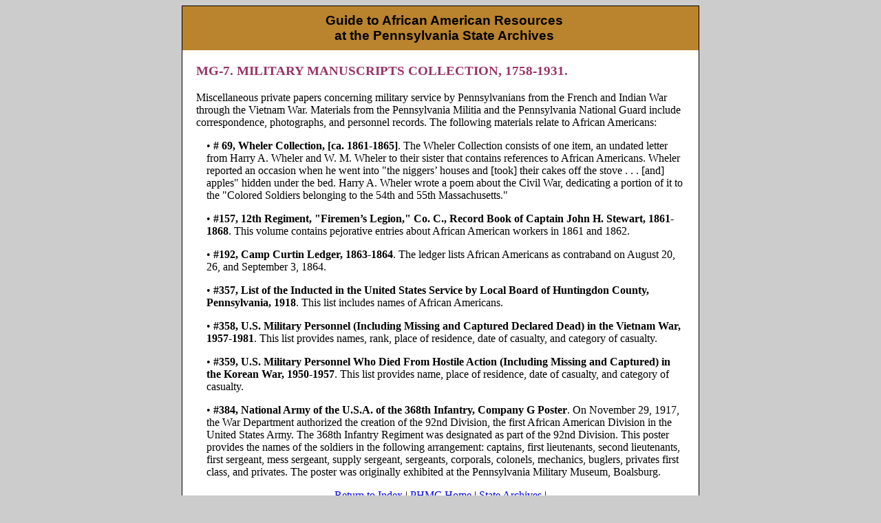

--- FILE ---
content_type: text/html
request_url: https://www.phmc.state.pa.us/bah/aaGuide/AA-MG-007.html
body_size: 4786
content:
<!DOCTYPE html PUBLIC "-//W3C//DTD XHTML 1.0 Transitional//EN" "http://www.w3.org/TR/xhtml1/DTD/xhtml1-transitional.dtd">
<html xmlns="http://www.w3.org/1999/xhtml"><!-- InstanceBegin template="/Templates/aaGuideTemplate.dwt" codeOutsideHTMLIsLocked="false" -->
<head>
<meta http-equiv="Content-Type" content="text/html; charset=UTF-8" />
<!-- InstanceBeginEditable name="doctitle" -->
<title>MG-7. MILITARY MANUSCRIPTS COLLECTION, 1758-1931.</title>
<!-- InstanceEndEditable -->
<!-- InstanceBeginEditable name="head" -->
<script type="text/javascript"> </script>
<style type="text/css"> </style>
<!-- InstanceEndEditable -->

<link href="aaguide.css" rel="stylesheet" type="text/css" />
</head>

<body class="oneColElsCtrHdr">

<div id="container">
  <div id="header">
    <h1>Guide to African American Resources <br />
    at the Pennsylvania State Archives</h1>
  <!-- end #header --></div>


  
  <div id="mainContent">
   <!-- InstanceBeginEditable name="MainContent" -->
   <p class="aa-head">MG-7. MILITARY MANUSCRIPTS COLLECTION, 1758-1931. </p>
   <p>Miscellaneous private papers concerning military service by 
     Pennsylvanians from the French and Indian War through the Vietnam War. Materials from the Pennsylvania Militia and the Pennsylvania National Guard include correspondence, photographs, and personnel records. The following materials relate to African Americans:</p>
   <p class="aa-text-indent">• <span class="aa-containertitle"># 69, Wheler Collection, [ca. 1861-1865]</span>. The Wheler Collection consists of one item, an undated letter from Harry A. Wheler and W. M. Wheler to their sister that contains references to African Americans. Wheler reported an occasion when he went into &quot;the niggers’ houses and [took] their cakes off the stove . . . [and] apples&quot; hidden under the bed. Harry A. Wheler wrote a poem about the Civil War, dedicating a portion of it to the &quot;Colored Soldiers belonging to the 54th and 55th Massachusetts.&quot; </p>
   <p class="aa-text-indent">• <span class="aa-containertitle">#157, 12th Regiment, &quot;Firemen’s Legion,&quot; Co. C., Record Book of Captain John H. Stewart, 1861-1868</span>. This volume contains pejorative entries about African American workers in 1861 and 1862. </p>
   <p class="aa-text-indent">• <span class="aa-containertitle">#192, Camp Curtin Ledger, 1863-1864</span>. The ledger lists African Americans as contraband on August 20, 26, and September 3, 1864.</p>
   <p class="aa-text-indent">• <span class="aa-containertitle">#357, List of the Inducted in the United States Service by Local Board of Huntingdon County, Pennsylvania, 1918</span>.  This list includes names of African Americans.</p>
   <p class="aa-text-indent">• <span class="aa-containertitle">#358, U.S. Military Personnel (Including Missing and Captured Declared Dead) in the Vietnam War, 1957-1981</span>. This list provides names, rank, place of residence, date of casualty, and category of casualty.</p>
   <p class="aa-text-indent">• <span class="aa-containertitle">#359, U.S. Military Personnel Who Died From Hostile Action (Including Missing and Captured) in the Korean War, 1950-1957</span>. This list provides name, place of residence, date of casualty, and category of casualty.</p>
   <p class="aa-text-indent">• <span class="aa-containertitle">#384, National Army of the U.S.A. of the 368th Infantry, Company G Poster</span>. On November 29, 1917, the War Department authorized the creation of the 92nd Division, the first African American Division in the United States Army. The 368th Infantry Regiment was designated as part of the 92nd Division. This poster provides the names of the soldiers in the following arrangement: captains, first lieutenants, second lieutenants, first sergeant, mess sergeant, supply sergeant, sergeants, corporals, colonels, mechanics, buglers, privates first class, and privates. The poster was originally exhibited at the Pennsylvania Military Museum, Boalsburg.</p>
   <!-- InstanceEndEditable -->
  <!-- end #mainContent -->
  <p id="bottomnav"> <a href="http://www.phmc.pa.gov/Archives/Research-Online/Pages/African-American-Resources.aspx">Return to Index</a> | <a href="http://www.phmc.pa.gov/">PHMC Home</a> | <a href="http://www.phmc.pa.gov/Archives/">State Archives</a> |</p>
  </div>
  
 

  <div id="footer">
  
    <p>This resources taken from "Guide to African American Resources at the Pennsylvania State Archives" by Ruth E. Hodge. Commonwealth of Pennsylvania, Pennsylvania Historical and Museum Commission. Harrisburg, 2000. A hard print copy is available for purchase at <a href="http://www.shoppaheritage.com/products/guide-african-american-resources-state-archives" target="_blank">ShopPAHeritage</a></p>
  <!-- end #footer --></div>
<!-- end #container --></div>
<span style="display:none;"> aaGuideFindingAid^ </span>
</body>
<!-- InstanceEnd --></html>


--- FILE ---
content_type: text/css
request_url: https://www.phmc.state.pa.us/bah/aaGuide/aaguide.css
body_size: 2633
content:
@charset "UTF-8";
/* CSS Document */

.aa-head {
	font-weight: bold;
	color:#993366;
	font-size:larger;
	text-transform:capitalize;
	}
	
.aa-sub {
	color:#993366;
	font-size:large;
	}
	
.aa-containertitle {
	font-weight:bold;
	}
	
.aa-text-indent {
	margin-left: 15px;
	}
	
.bold {
	font-weight:bold;
	}

.italic {
	font-style:italic;
	}
	
.italiccenter {
	font-style:italic;
	text-align: center;
	}
	
.bolditalic {
	font-weight:bold;
	font-style:italic;
	}

#cse-search-box {
	float: right;
	margin: .5em; 
	}

#bottomnav
{text-align: center;}

<!--Template Style-->
body {
	font: Verdana, Arial, Helvetica, sans-serif;
	
	margin: 0; 
	padding: 0;
	text-align: center; /* this centers the container in IE 5* browsers. The text is then set to the left aligned default in the #container selector */
	color: #000;
}

.oneColElsCtrHdr { background-color:#CCC; }

.oneColElsCtrHdr #container {
	  /* this width will create a container that will fit in an 800px browser window if text is left at browser default font sizes */
	background: #FFFFFF;
	margin: 0 auto; /* the auto margins (in conjunction with a width) center the page */
	border: 1px solid #000000;
	text-align: left; /* this overrides the text-align: center on the body element. */
	font-size: 16px;
	line-height: 1.25 em;
	width: 750px;

}
.oneColElsCtrHdr #header { 
	background: #ba832d; 
	padding: 0 10px 0 20px;  /* this padding matches the left alignment of the elements in the divs that appear beneath it. If an image is used in the #header instead of text, you may want to remove the padding. */
} 
.oneColElsCtrHdr #header h1 {
	margin: 0; /* zeroing the margin of the last element in the #header div will avoid margin collapse - an unexplainable space between divs. If the div has a border around it, this is not necessary as that also avoids the margin collapse */
	padding: 10px 0; /* using padding instead of margin will allow you to keep the element away from the edges of the div */
	text-align:center;
    font-family: Geneva, Arial, Helvetica, sans-serif;
	font-size: 19px;
	
}
.oneColElsCtrHdr #mainContent {
	padding: 0 20px; /* remember that padding is the space inside the div box and margin is the space outside the div box */
	background: #FFFFFF;
	clear: both;
}
.oneColElsCtrHdr #footer { 
	padding: 0 10px; /* this padding matches the left alignment of the elements in the divs that appear above it. */
	background: #4f2365;
	color: #CCCCCC;
	font-size: smaller;
} 
.oneColElsCtrHdr #footer p {
	margin: 0; /* zeroing the margins of the first element in the footer will avoid the possibility of margin collapse - a space between divs */
	padding: 10px 0; /* padding on this element will create space, just as the the margin would have, without the margin collapse issue */
}

.oneColElsCtrHdr #footer a {
color: #CCCCCC;
}
-->